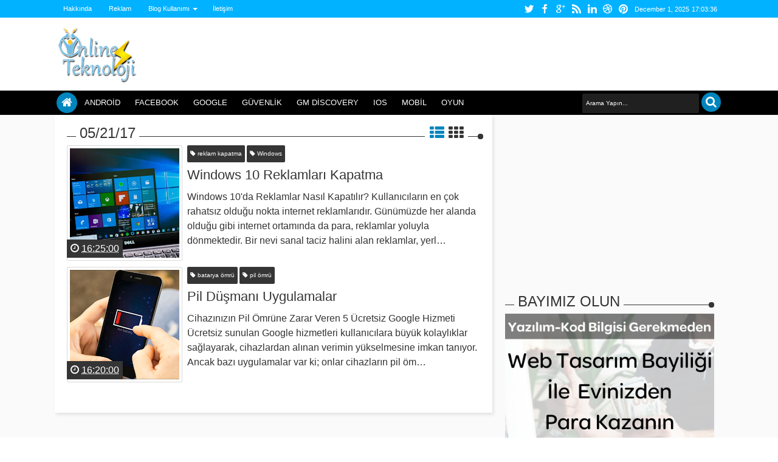

--- FILE ---
content_type: text/html; charset=utf-8
request_url: https://www.google.com/recaptcha/api2/aframe
body_size: 269
content:
<!DOCTYPE HTML><html><head><meta http-equiv="content-type" content="text/html; charset=UTF-8"></head><body><script nonce="5Z0pVxwYtLHWG9GqFYIc1g">/** Anti-fraud and anti-abuse applications only. See google.com/recaptcha */ try{var clients={'sodar':'https://pagead2.googlesyndication.com/pagead/sodar?'};window.addEventListener("message",function(a){try{if(a.source===window.parent){var b=JSON.parse(a.data);var c=clients[b['id']];if(c){var d=document.createElement('img');d.src=c+b['params']+'&rc='+(localStorage.getItem("rc::a")?sessionStorage.getItem("rc::b"):"");window.document.body.appendChild(d);sessionStorage.setItem("rc::e",parseInt(sessionStorage.getItem("rc::e")||0)+1);localStorage.setItem("rc::h",'1764608615844');}}}catch(b){}});window.parent.postMessage("_grecaptcha_ready", "*");}catch(b){}</script></body></html>

--- FILE ---
content_type: text/javascript; charset=UTF-8
request_url: https://www.10line.net/feeds/posts/default/5403037633515114089?alt=json-in-script&callback=jQuery18302827386810630119_1764608610755&_=1764608611037
body_size: 1948
content:
// API callback
jQuery18302827386810630119_1764608610755({"version":"1.0","encoding":"UTF-8","entry":{"xmlns":"http://www.w3.org/2005/Atom","xmlns$blogger":"http://schemas.google.com/blogger/2008","xmlns$georss":"http://www.georss.org/georss","xmlns$gd":"http://schemas.google.com/g/2005","xmlns$thr":"http://purl.org/syndication/thread/1.0","id":{"$t":"tag:blogger.com,1999:blog-4461015022535224667.post-5403037633515114089"},"published":{"$t":"2017-05-21T16:25:00.000+03:00"},"updated":{"$t":"2017-05-21T16:25:07.771+03:00"},"category":[{"scheme":"http://www.blogger.com/atom/ns#","term":"reklam kapatma"},{"scheme":"http://www.blogger.com/atom/ns#","term":"win10"},{"scheme":"http://www.blogger.com/atom/ns#","term":"Windows"}],"title":{"type":"text","$t":"Windows 10 Reklamları Kapatma"},"content":{"type":"html","$t":"\u003Cdiv 13px=\"\" font-size:=\"\" ms=\"\" style=\"box-sizing: border-box; color: #333333; font-family: \u0026quot;Open Sans\u0026quot;, verdana, arial; font-size: 14px; margin-bottom: 10px;\" trebuchet=\"\"\u003E\n\u003Cspan style=\"box-sizing: border-box; font-weight: 700;\"\u003EWindows 10'da Reklamlar Nasıl Kapatılır?\u003C\/span\u003E\u003C\/div\u003E\n\u003Cdiv 13px=\"\" font-size:=\"\" ms=\"\" style=\"box-sizing: border-box; color: #333333; font-family: \u0026quot;Open Sans\u0026quot;, verdana, arial; font-size: 14px; margin-bottom: 10px;\" trebuchet=\"\"\u003E\nKullanıcıların en çok rahatsız olduğu nokta internet reklamlarıdır. Günümüzde her alanda olduğu gibi internet ortamında da para, reklamlar yoluyla dönmektedir. Bir nevi sanal taciz halini alan reklamlar, yerli yersiz kullanıcıların karşısına çıkarak, işleri zorlaştırmaktadır. Bazı durumlarda ise işler daha da sıkıcı bir hal alarak, reklamı izlemek zorunlu hale getirilmiştir.\u003C\/div\u003E\n\u003Cdiv 13px=\"\" font-size:=\"\" ms=\"\" style=\"box-sizing: border-box; color: #333333; font-family: \u0026quot;Open Sans\u0026quot;, verdana, arial; font-size: 14px; margin-bottom: 10px;\" trebuchet=\"\"\u003E\nBazı sitelere reklam süresi dolmadan girilmemektedir. Kullanıcılar bu durumdan oldukça sıkıldığı için, reklamlardan kurtulmanın yollarını aramaktadır. Windows 10’da reklam görüntüleme seçenekleri aktif halde bulunmaktadır. Ancak bunları devre dışı bırakmak mümkündür.\u003C\/div\u003E\n\u003Cdiv class=\"separator\" style=\"clear: both; text-align: center;\"\u003E\n\u003Ca href=\"https:\/\/blogger.googleusercontent.com\/img\/b\/R29vZ2xl\/AVvXsEi8IeCZWvCCNcBb1lWsYqW55NpPvdfyxe-pGqpjYnTdZLiz-W9XdTMlKyf6OBMnD_VEcBZbAHt3u8hpBLnnDqadeUXHUkY4cSxuSJvOdXtAblKseaVzChDwyluSbD_u2VKlkyUMprHqhhi5\/s1600\/windows-10-1.jpg\" imageanchor=\"1\" style=\"margin-left: 1em; margin-right: 1em;\"\u003E\u003Cimg border=\"0\" height=\"225\" src=\"https:\/\/blogger.googleusercontent.com\/img\/b\/R29vZ2xl\/AVvXsEi8IeCZWvCCNcBb1lWsYqW55NpPvdfyxe-pGqpjYnTdZLiz-W9XdTMlKyf6OBMnD_VEcBZbAHt3u8hpBLnnDqadeUXHUkY4cSxuSJvOdXtAblKseaVzChDwyluSbD_u2VKlkyUMprHqhhi5\/s400\/windows-10-1.jpg\" width=\"400\" \/\u003E\u003C\/a\u003E\u003C\/div\u003E\n\u003Cdiv 13px=\"\" font-size:=\"\" ms=\"\" style=\"box-sizing: border-box; color: #333333; font-family: \u0026quot;Open Sans\u0026quot;, verdana, arial; font-size: 14px; margin-bottom: 10px;\" trebuchet=\"\"\u003E\n\u003Cbr \/\u003E\u003C\/div\u003E\n\u003Cdiv 13px=\"\" font-size:=\"\" ms=\"\" style=\"box-sizing: border-box; color: #333333; font-family: \u0026quot;Open Sans\u0026quot;, verdana, arial; font-size: 14px; margin-bottom: 10px;\" trebuchet=\"\"\u003E\n\u003Cbr \/\u003E\u003C\/div\u003E\n\u003Cdiv 13px=\"\" font-size:=\"\" ms=\"\" style=\"box-sizing: border-box; color: #333333; font-family: \u0026quot;Open Sans\u0026quot;, verdana, arial; font-size: 14px; margin-bottom: 10px;\" trebuchet=\"\"\u003E\n\u003Cspan style=\"box-sizing: border-box; font-weight: 700;\"\u003EReklamlardan Kurtulma Adımları\u003C\/span\u003E\u003C\/div\u003E\n\u003Cdiv 13px=\"\" font-size:=\"\" ms=\"\" style=\"box-sizing: border-box; color: #333333; font-family: \u0026quot;Open Sans\u0026quot;, verdana, arial; font-size: 14px; margin-bottom: 10px;\" trebuchet=\"\"\u003E\nReklamlardan kurtulmak için çeşitli yollar bulunmaktadır. Reklamları kapatmak için reklamın niteliğine göre tercihler yapılmalıdır. Kişiselleştirilmiş reklamları kapatmak için ayarlar seçeneği kullanılmaktadır. Bu adımın sonrasında gizlilik ve genel seçenekleri takip edilmelidir. Gizlilik seçeneklerini değiştirme sayfasında reklam kimliği kullanımı bulunmaktadır. Bu seçenek kapalı konuma getirilmelidir.\u003C\/div\u003E\n\u003Cdiv 13px=\"\" font-size:=\"\" ms=\"\" style=\"box-sizing: border-box; color: #333333; font-family: \u0026quot;Open Sans\u0026quot;, verdana, arial; font-size: 14px; margin-bottom: 10px;\" trebuchet=\"\"\u003E\nReklamlar başlat menüsü yardımıyla da kapatılabilmektedir. Başlat menüsünde bulunan reklamlardan kurtulmak için ayarlardan kişiselleştirmeye, ardından başlangıç seçeneğine gidilmelidir. Bilgisayardaki işlemler hakkında bilgiler sunan işlem merkezinden kaynaklanan reklamları kapatmak içinse ayarlar menüsünden yardım almak gerekmektedir. Sistem, bildirimler ve eylemler adımları takip edilerek reklamlardan kurtulmak çok kolaydır.\u003C\/div\u003E\n\u003Cdiv 13px=\"\" font-size:=\"\" ms=\"\" style=\"box-sizing: border-box; color: #333333; font-family: \u0026quot;Open Sans\u0026quot;, verdana, arial; font-size: 14px; margin-bottom: 10px;\" trebuchet=\"\"\u003E\nKilit ekranında resim, slayt ya da spot ışığı kullanıldığında reklamlar kullanıcıların karşısına çıkmaktadır. Bu reklamlardan kurtulmak ise pek mümkün değildir. Bu kilit ekranında ortaya çıkan reklamlar devre dışı bırakılmamaktadır.\u003C\/div\u003E\n\u003Cbr \/\u003E\nBu yazı http:\/\/www.10line.net adresinde yayınlandı."},"link":[{"rel":"replies","type":"application/atom+xml","href":"https:\/\/www.10line.net\/feeds\/5403037633515114089\/comments\/default","title":"Kayıt Yorumları"},{"rel":"replies","type":"text/html","href":"https:\/\/www.10line.net\/2017\/05\/windows-10-reklamlar-kapatma.html#comment-form","title":"0 Yorum"},{"rel":"edit","type":"application/atom+xml","href":"https:\/\/www.blogger.com\/feeds\/4461015022535224667\/posts\/default\/5403037633515114089"},{"rel":"self","type":"application/atom+xml","href":"https:\/\/www.blogger.com\/feeds\/4461015022535224667\/posts\/default\/5403037633515114089"},{"rel":"alternate","type":"text/html","href":"https:\/\/www.10line.net\/2017\/05\/windows-10-reklamlar-kapatma.html","title":"Windows 10 Reklamları Kapatma"}],"author":[{"name":{"$t":"Unknown"},"email":{"$t":"noreply@blogger.com"},"gd$image":{"rel":"http://schemas.google.com/g/2005#thumbnail","width":"16","height":"16","src":"https:\/\/img1.blogblog.com\/img\/b16-rounded.gif"}}],"media$thumbnail":{"xmlns$media":"http://search.yahoo.com/mrss/","url":"https:\/\/blogger.googleusercontent.com\/img\/b\/R29vZ2xl\/AVvXsEi8IeCZWvCCNcBb1lWsYqW55NpPvdfyxe-pGqpjYnTdZLiz-W9XdTMlKyf6OBMnD_VEcBZbAHt3u8hpBLnnDqadeUXHUkY4cSxuSJvOdXtAblKseaVzChDwyluSbD_u2VKlkyUMprHqhhi5\/s72-c\/windows-10-1.jpg","height":"72","width":"72"},"thr$total":{"$t":"0"}}});

--- FILE ---
content_type: text/javascript; charset=UTF-8
request_url: https://www.10line.net/feeds/posts/default/2443449466826585607?alt=json-in-script&callback=jQuery18302827386810630119_1764608610756&_=1764608611117
body_size: 1803
content:
// API callback
jQuery18302827386810630119_1764608610756({"version":"1.0","encoding":"UTF-8","entry":{"xmlns":"http://www.w3.org/2005/Atom","xmlns$blogger":"http://schemas.google.com/blogger/2008","xmlns$georss":"http://www.georss.org/georss","xmlns$gd":"http://schemas.google.com/g/2005","xmlns$thr":"http://purl.org/syndication/thread/1.0","id":{"$t":"tag:blogger.com,1999:blog-4461015022535224667.post-2443449466826585607"},"published":{"$t":"2017-05-21T16:20:00.002+03:00"},"updated":{"$t":"2017-05-21T16:31:34.204+03:00"},"category":[{"scheme":"http://www.blogger.com/atom/ns#","term":"batarya ömrü"},{"scheme":"http://www.blogger.com/atom/ns#","term":"Google uygulamaları"},{"scheme":"http://www.blogger.com/atom/ns#","term":"Mobil"},{"scheme":"http://www.blogger.com/atom/ns#","term":"pil ömrü"}],"title":{"type":"text","$t":"Pil Düşmanı Uygulamalar"},"content":{"type":"html","$t":"\u003Cdiv 13px=\"\" font-size:=\"\" ms=\"\" style=\"box-sizing: border-box; color: #333333; font-family: \u0026quot;Open Sans\u0026quot;, verdana, arial; font-size: 14px; margin-bottom: 10px;\" trebuchet=\"\"\u003E\n\u003Cspan style=\"box-sizing: border-box; font-weight: 700;\"\u003ECihazınızın Pil Ömrüne Zarar Veren 5 Ücretsiz Google Hizmeti\u003C\/span\u003E\u003C\/div\u003E\n\u003Cdiv 13px=\"\" font-size:=\"\" ms=\"\" style=\"box-sizing: border-box; color: #333333; font-family: \u0026quot;Open Sans\u0026quot;, verdana, arial; font-size: 14px; margin-bottom: 10px;\" trebuchet=\"\"\u003E\nÜcretsiz sunulan Google hizmetleri kullanıcılara büyük kolaylıklar sağlayarak, cihazlardan alınan verimin yükselmesine imkan tanıyor. Ancak bazı uygulamalar var ki; onlar cihazların pil ömrüne zarar veriyor. Kullanıcılar, ücretsiz olması nedeni ile tercih ettikleri söz konusu uygulamalar hakkında yeterli bilgi birikimine sahip değiller. Pil ömrünü uzatmak için cihaza yüklenen uygulamaların silinmesi yararlı olacaktır. Silinmeyen uygulamaların ise durdurulması gerekmektedir.\u003C\/div\u003E\n\u003Cdiv 13px=\"\" font-size:=\"\" ms=\"\" style=\"box-sizing: border-box; color: #333333; font-family: \u0026quot;Open Sans\u0026quot;, verdana, arial; font-size: 14px; margin-bottom: 10px;\" trebuchet=\"\"\u003E\n\u003Cbr \/\u003E\u003C\/div\u003E\n\u003Cdiv class=\"separator\" style=\"clear: both; text-align: center;\"\u003E\n\u003Ca href=\"https:\/\/blogger.googleusercontent.com\/img\/b\/R29vZ2xl\/AVvXsEhOPDc9d1qK3seRqD6BjzmeK2vuptNut0He9rOehZm9qzCf3Up-F53mXzIo5J-OsAbIXwRvuIihXhhI_m1BeKJ1BcTEx-8fTh6V0DnqAxRAjLFrQuI7eaVdjhnQpitSk99ngMTa8cFXbZgw\/s1600\/Screenshot_2.png\" imageanchor=\"1\" style=\"margin-left: 1em; margin-right: 1em;\"\u003E\u003Cimg border=\"0\" height=\"257\" src=\"https:\/\/blogger.googleusercontent.com\/img\/b\/R29vZ2xl\/AVvXsEhOPDc9d1qK3seRqD6BjzmeK2vuptNut0He9rOehZm9qzCf3Up-F53mXzIo5J-OsAbIXwRvuIihXhhI_m1BeKJ1BcTEx-8fTh6V0DnqAxRAjLFrQuI7eaVdjhnQpitSk99ngMTa8cFXbZgw\/s400\/Screenshot_2.png\" width=\"400\" \/\u003E\u003C\/a\u003E\u003C\/div\u003E\n\u003Cdiv 13px=\"\" font-size:=\"\" ms=\"\" style=\"box-sizing: border-box; color: #333333; font-family: \u0026quot;Open Sans\u0026quot;, verdana, arial; font-size: 14px; margin-bottom: 10px;\" trebuchet=\"\"\u003E\n\u003Cbr \/\u003E\u003C\/div\u003E\n\u003Cdiv 13px=\"\" font-size:=\"\" ms=\"\" style=\"box-sizing: border-box; color: #333333; font-family: \u0026quot;Open Sans\u0026quot;, verdana, arial; font-size: 14px; margin-bottom: 10px;\" trebuchet=\"\"\u003E\n\u003Cspan style=\"box-sizing: border-box; font-weight: 700;\"\u003EGoogle Play Hizmetleri\u003C\/span\u003E\u003C\/div\u003E\n\u003Cdiv 13px=\"\" font-size:=\"\" ms=\"\" style=\"box-sizing: border-box; color: #333333; font-family: \u0026quot;Open Sans\u0026quot;, verdana, arial; font-size: 14px; margin-bottom: 10px;\" trebuchet=\"\"\u003E\nRoot erişimi olmadan kaldırmanın mümkün olmadığı Google Play Hizmetleri, cihazlarda bulunan pek çok uygulamanın düzgün şekilde çalışmasını sağlamaktadır. Uygulama, en basit yoldan devre dışı bırak seçeneği ile etkisizleştirilebilir. Bunun içinse ayarlar, uygulamalar sıralamasının takip edilmesi gerekmektedir. Google Play’ın, cihazlar üzerinde pil ömrünü en fazla tüketen uygulama olduğu unutulmamalıdır.\u003C\/div\u003E\n\u003Cdiv 13px=\"\" font-size:=\"\" ms=\"\" style=\"box-sizing: border-box; color: #333333; font-family: \u0026quot;Open Sans\u0026quot;, verdana, arial; font-size: 14px; margin-bottom: 10px;\" trebuchet=\"\"\u003E\n\u003Cspan style=\"box-sizing: border-box; font-weight: 700;\"\u003EGoogle Uygulaması\u003C\/span\u003E\u003C\/div\u003E\n\u003Cdiv 13px=\"\" font-size:=\"\" ms=\"\" style=\"box-sizing: border-box; color: #333333; font-family: \u0026quot;Open Sans\u0026quot;, verdana, arial; font-size: 14px; margin-bottom: 10px;\" trebuchet=\"\"\u003E\nYine root erişimi olmadan kaldırılamayan Google Arama Uygulaması, ayarlar ve uygulamalar sıralaması takip edilerek devre dışı bırakılabilir.\u003C\/div\u003E\n\u003Cdiv 13px=\"\" font-size:=\"\" ms=\"\" style=\"box-sizing: border-box; color: #333333; font-family: \u0026quot;Open Sans\u0026quot;, verdana, arial; font-size: 14px; margin-bottom: 10px;\" trebuchet=\"\"\u003E\n\u003Cspan style=\"box-sizing: border-box; font-weight: 700;\"\u003EGoogle Haritalar\u003C\/span\u003E\u003C\/div\u003E\n\u003Cdiv 13px=\"\" font-size:=\"\" ms=\"\" style=\"box-sizing: border-box; color: #333333; font-family: \u0026quot;Open Sans\u0026quot;, verdana, arial; font-size: 14px; margin-bottom: 10px;\" trebuchet=\"\"\u003E\nKullanıcıların konumlarını takip eden Google Haritalar Uygulaması, pil ömrünü oldukça fazla tüketmektedir. Ayarlar ve uygulamalar takip edildikten sonra devre dışı bırakma işlemi gerçekleştirilmektedir.\u003C\/div\u003E\n\u003Cdiv 13px=\"\" font-size:=\"\" ms=\"\" style=\"box-sizing: border-box; color: #333333; font-family: \u0026quot;Open Sans\u0026quot;, verdana, arial; font-size: 14px; margin-bottom: 10px;\" trebuchet=\"\"\u003E\n\u003Cspan style=\"box-sizing: border-box; font-weight: 700;\"\u003EGoogle Takvim\u003C\/span\u003E\u003C\/div\u003E\n\u003Cdiv 13px=\"\" font-size:=\"\" ms=\"\" style=\"box-sizing: border-box; color: #333333; font-family: \u0026quot;Open Sans\u0026quot;, verdana, arial; font-size: 14px; margin-bottom: 10px;\" trebuchet=\"\"\u003E\nYine yukarıdaki adımlar takip edilerek devre dışı bırakılabilen uygulama, kullanıcıların tüm özel notlarını almalarını sağlamaktadır. Ancak pil ömrüne zarar vermesi nedeniyle çoğu kullanıcı tarafından tercih edilmemektedir.\u003C\/div\u003E\n\u003Cdiv 13px=\"\" font-size:=\"\" ms=\"\" style=\"box-sizing: border-box; color: #333333; font-family: \u0026quot;Open Sans\u0026quot;, verdana, arial; font-size: 14px; margin-bottom: 10px;\" trebuchet=\"\"\u003E\n\u003Cspan style=\"box-sizing: border-box; font-weight: 700;\"\u003EGoogle Fotograflar\u003C\/span\u003E\u003C\/div\u003E\n\u003Cdiv 13px=\"\" font-size:=\"\" ms=\"\" style=\"box-sizing: border-box; color: #333333; font-family: \u0026quot;Open Sans\u0026quot;, verdana, arial; font-size: 14px; margin-bottom: 10px;\" trebuchet=\"\"\u003E\nFotograf kütüphanesi hizmeti veren google fotograflar uygulaması yine ayarlar ve uygulamalar adımları takip edilerek devre dışı bırakılabiliyor.\u003C\/div\u003E\n\u003Cbr \/\u003E\nBu yazı http:\/\/www.10line.net adresinde yayınlandı."},"link":[{"rel":"replies","type":"application/atom+xml","href":"https:\/\/www.10line.net\/feeds\/2443449466826585607\/comments\/default","title":"Kayıt Yorumları"},{"rel":"replies","type":"text/html","href":"https:\/\/www.10line.net\/2017\/05\/pil-dusman-uygulamalar.html#comment-form","title":"0 Yorum"},{"rel":"edit","type":"application/atom+xml","href":"https:\/\/www.blogger.com\/feeds\/4461015022535224667\/posts\/default\/2443449466826585607"},{"rel":"self","type":"application/atom+xml","href":"https:\/\/www.blogger.com\/feeds\/4461015022535224667\/posts\/default\/2443449466826585607"},{"rel":"alternate","type":"text/html","href":"https:\/\/www.10line.net\/2017\/05\/pil-dusman-uygulamalar.html","title":"Pil Düşmanı Uygulamalar"}],"author":[{"name":{"$t":"Unknown"},"email":{"$t":"noreply@blogger.com"},"gd$image":{"rel":"http://schemas.google.com/g/2005#thumbnail","width":"16","height":"16","src":"https:\/\/img1.blogblog.com\/img\/b16-rounded.gif"}}],"media$thumbnail":{"xmlns$media":"http://search.yahoo.com/mrss/","url":"https:\/\/blogger.googleusercontent.com\/img\/b\/R29vZ2xl\/AVvXsEhOPDc9d1qK3seRqD6BjzmeK2vuptNut0He9rOehZm9qzCf3Up-F53mXzIo5J-OsAbIXwRvuIihXhhI_m1BeKJ1BcTEx-8fTh6V0DnqAxRAjLFrQuI7eaVdjhnQpitSk99ngMTa8cFXbZgw\/s72-c\/Screenshot_2.png","height":"72","width":"72"},"thr$total":{"$t":"0"}}});